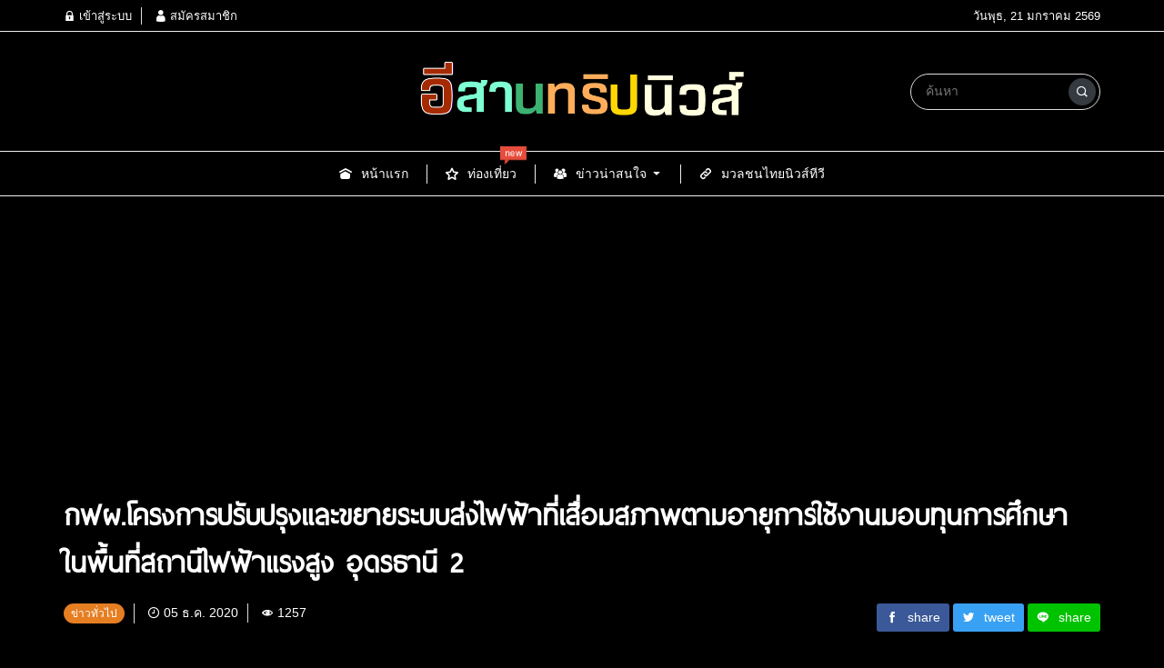

--- FILE ---
content_type: text/html; charset=UTF-8
request_url: https://themediaesan.com/archives/2327
body_size: 10730
content:
<!DOCTYPE html>
<html lang="th" class="no-js app--dark">
	<head>
		<meta charset="UTF-8">
		<title>กฟผ.โครงการปรับปรุงและขยายระบบส่งไฟฟ้าที่เสื่อมสภาพตามอายุการใช้งานมอบทุนการศึกษา  ในพื้นที่สถานีไฟฟ้าแรงสูง อุดรธานี 2 &#8211; อีสานทริปนิวส์</title>
		<meta property="og:title" content="กฟผ.โครงการปรับปรุงและขยายระบบส่งไฟฟ้าที่เสื่อมสภาพตามอายุการใช้งานมอบทุนการศึกษา  ในพื้นที่สถานีไฟฟ้าแรงสูง อุดรธานี 2 &#8211; อีสานทริปนิวส์" />
		<meta property="og:type" content="article" />
		<meta http-equiv="X-UA-Compatible" content="IE=edge, chrome=1" />
		<meta name="viewport" content="width=device-width, initial-scale=1">
		<link rel="shortcut icon" type="image/x-icon" href="https://themediaesan.com/wp-content/themes/smartvariety_1.0.5/images/favicon.png"/>
				<link rel="pingback" href="https://themediaesan.com/xmlrpc.php">
				<meta name='robots' content='max-image-preview:large' />
<link rel='dns-prefetch' href='//www.googletagmanager.com' />
<link rel="alternate" type="application/rss+xml" title="อีสานทริปนิวส์ &raquo; กฟผ.โครงการปรับปรุงและขยายระบบส่งไฟฟ้าที่เสื่อมสภาพตามอายุการใช้งานมอบทุนการศึกษา  ในพื้นที่สถานีไฟฟ้าแรงสูง อุดรธานี 2 ฟีดความเห็น" href="https://themediaesan.com/archives/2327/feed" />
<script type="text/javascript">
/* <![CDATA[ */
window._wpemojiSettings = {"baseUrl":"https:\/\/s.w.org\/images\/core\/emoji\/14.0.0\/72x72\/","ext":".png","svgUrl":"https:\/\/s.w.org\/images\/core\/emoji\/14.0.0\/svg\/","svgExt":".svg","source":{"concatemoji":"https:\/\/themediaesan.com\/wp-includes\/js\/wp-emoji-release.min.js?ver=6.4.7"}};
/*! This file is auto-generated */
!function(i,n){var o,s,e;function c(e){try{var t={supportTests:e,timestamp:(new Date).valueOf()};sessionStorage.setItem(o,JSON.stringify(t))}catch(e){}}function p(e,t,n){e.clearRect(0,0,e.canvas.width,e.canvas.height),e.fillText(t,0,0);var t=new Uint32Array(e.getImageData(0,0,e.canvas.width,e.canvas.height).data),r=(e.clearRect(0,0,e.canvas.width,e.canvas.height),e.fillText(n,0,0),new Uint32Array(e.getImageData(0,0,e.canvas.width,e.canvas.height).data));return t.every(function(e,t){return e===r[t]})}function u(e,t,n){switch(t){case"flag":return n(e,"\ud83c\udff3\ufe0f\u200d\u26a7\ufe0f","\ud83c\udff3\ufe0f\u200b\u26a7\ufe0f")?!1:!n(e,"\ud83c\uddfa\ud83c\uddf3","\ud83c\uddfa\u200b\ud83c\uddf3")&&!n(e,"\ud83c\udff4\udb40\udc67\udb40\udc62\udb40\udc65\udb40\udc6e\udb40\udc67\udb40\udc7f","\ud83c\udff4\u200b\udb40\udc67\u200b\udb40\udc62\u200b\udb40\udc65\u200b\udb40\udc6e\u200b\udb40\udc67\u200b\udb40\udc7f");case"emoji":return!n(e,"\ud83e\udef1\ud83c\udffb\u200d\ud83e\udef2\ud83c\udfff","\ud83e\udef1\ud83c\udffb\u200b\ud83e\udef2\ud83c\udfff")}return!1}function f(e,t,n){var r="undefined"!=typeof WorkerGlobalScope&&self instanceof WorkerGlobalScope?new OffscreenCanvas(300,150):i.createElement("canvas"),a=r.getContext("2d",{willReadFrequently:!0}),o=(a.textBaseline="top",a.font="600 32px Arial",{});return e.forEach(function(e){o[e]=t(a,e,n)}),o}function t(e){var t=i.createElement("script");t.src=e,t.defer=!0,i.head.appendChild(t)}"undefined"!=typeof Promise&&(o="wpEmojiSettingsSupports",s=["flag","emoji"],n.supports={everything:!0,everythingExceptFlag:!0},e=new Promise(function(e){i.addEventListener("DOMContentLoaded",e,{once:!0})}),new Promise(function(t){var n=function(){try{var e=JSON.parse(sessionStorage.getItem(o));if("object"==typeof e&&"number"==typeof e.timestamp&&(new Date).valueOf()<e.timestamp+604800&&"object"==typeof e.supportTests)return e.supportTests}catch(e){}return null}();if(!n){if("undefined"!=typeof Worker&&"undefined"!=typeof OffscreenCanvas&&"undefined"!=typeof URL&&URL.createObjectURL&&"undefined"!=typeof Blob)try{var e="postMessage("+f.toString()+"("+[JSON.stringify(s),u.toString(),p.toString()].join(",")+"));",r=new Blob([e],{type:"text/javascript"}),a=new Worker(URL.createObjectURL(r),{name:"wpTestEmojiSupports"});return void(a.onmessage=function(e){c(n=e.data),a.terminate(),t(n)})}catch(e){}c(n=f(s,u,p))}t(n)}).then(function(e){for(var t in e)n.supports[t]=e[t],n.supports.everything=n.supports.everything&&n.supports[t],"flag"!==t&&(n.supports.everythingExceptFlag=n.supports.everythingExceptFlag&&n.supports[t]);n.supports.everythingExceptFlag=n.supports.everythingExceptFlag&&!n.supports.flag,n.DOMReady=!1,n.readyCallback=function(){n.DOMReady=!0}}).then(function(){return e}).then(function(){var e;n.supports.everything||(n.readyCallback(),(e=n.source||{}).concatemoji?t(e.concatemoji):e.wpemoji&&e.twemoji&&(t(e.twemoji),t(e.wpemoji)))}))}((window,document),window._wpemojiSettings);
/* ]]> */
</script>
<style id='wp-emoji-styles-inline-css' type='text/css'>

	img.wp-smiley, img.emoji {
		display: inline !important;
		border: none !important;
		box-shadow: none !important;
		height: 1em !important;
		width: 1em !important;
		margin: 0 0.07em !important;
		vertical-align: -0.1em !important;
		background: none !important;
		padding: 0 !important;
	}
</style>
<link rel='stylesheet' id='wp-block-library-css' href='https://themediaesan.com/wp-includes/css/dist/block-library/style.min.css?ver=6.4.7' type='text/css' media='all' />
<style id='classic-theme-styles-inline-css' type='text/css'>
/*! This file is auto-generated */
.wp-block-button__link{color:#fff;background-color:#32373c;border-radius:9999px;box-shadow:none;text-decoration:none;padding:calc(.667em + 2px) calc(1.333em + 2px);font-size:1.125em}.wp-block-file__button{background:#32373c;color:#fff;text-decoration:none}
</style>
<style id='global-styles-inline-css' type='text/css'>
body{--wp--preset--color--black: #000000;--wp--preset--color--cyan-bluish-gray: #abb8c3;--wp--preset--color--white: #ffffff;--wp--preset--color--pale-pink: #f78da7;--wp--preset--color--vivid-red: #cf2e2e;--wp--preset--color--luminous-vivid-orange: #ff6900;--wp--preset--color--luminous-vivid-amber: #fcb900;--wp--preset--color--light-green-cyan: #7bdcb5;--wp--preset--color--vivid-green-cyan: #00d084;--wp--preset--color--pale-cyan-blue: #8ed1fc;--wp--preset--color--vivid-cyan-blue: #0693e3;--wp--preset--color--vivid-purple: #9b51e0;--wp--preset--gradient--vivid-cyan-blue-to-vivid-purple: linear-gradient(135deg,rgba(6,147,227,1) 0%,rgb(155,81,224) 100%);--wp--preset--gradient--light-green-cyan-to-vivid-green-cyan: linear-gradient(135deg,rgb(122,220,180) 0%,rgb(0,208,130) 100%);--wp--preset--gradient--luminous-vivid-amber-to-luminous-vivid-orange: linear-gradient(135deg,rgba(252,185,0,1) 0%,rgba(255,105,0,1) 100%);--wp--preset--gradient--luminous-vivid-orange-to-vivid-red: linear-gradient(135deg,rgba(255,105,0,1) 0%,rgb(207,46,46) 100%);--wp--preset--gradient--very-light-gray-to-cyan-bluish-gray: linear-gradient(135deg,rgb(238,238,238) 0%,rgb(169,184,195) 100%);--wp--preset--gradient--cool-to-warm-spectrum: linear-gradient(135deg,rgb(74,234,220) 0%,rgb(151,120,209) 20%,rgb(207,42,186) 40%,rgb(238,44,130) 60%,rgb(251,105,98) 80%,rgb(254,248,76) 100%);--wp--preset--gradient--blush-light-purple: linear-gradient(135deg,rgb(255,206,236) 0%,rgb(152,150,240) 100%);--wp--preset--gradient--blush-bordeaux: linear-gradient(135deg,rgb(254,205,165) 0%,rgb(254,45,45) 50%,rgb(107,0,62) 100%);--wp--preset--gradient--luminous-dusk: linear-gradient(135deg,rgb(255,203,112) 0%,rgb(199,81,192) 50%,rgb(65,88,208) 100%);--wp--preset--gradient--pale-ocean: linear-gradient(135deg,rgb(255,245,203) 0%,rgb(182,227,212) 50%,rgb(51,167,181) 100%);--wp--preset--gradient--electric-grass: linear-gradient(135deg,rgb(202,248,128) 0%,rgb(113,206,126) 100%);--wp--preset--gradient--midnight: linear-gradient(135deg,rgb(2,3,129) 0%,rgb(40,116,252) 100%);--wp--preset--font-size--small: 13px;--wp--preset--font-size--medium: 20px;--wp--preset--font-size--large: 36px;--wp--preset--font-size--x-large: 42px;--wp--preset--spacing--20: 0.44rem;--wp--preset--spacing--30: 0.67rem;--wp--preset--spacing--40: 1rem;--wp--preset--spacing--50: 1.5rem;--wp--preset--spacing--60: 2.25rem;--wp--preset--spacing--70: 3.38rem;--wp--preset--spacing--80: 5.06rem;--wp--preset--shadow--natural: 6px 6px 9px rgba(0, 0, 0, 0.2);--wp--preset--shadow--deep: 12px 12px 50px rgba(0, 0, 0, 0.4);--wp--preset--shadow--sharp: 6px 6px 0px rgba(0, 0, 0, 0.2);--wp--preset--shadow--outlined: 6px 6px 0px -3px rgba(255, 255, 255, 1), 6px 6px rgba(0, 0, 0, 1);--wp--preset--shadow--crisp: 6px 6px 0px rgba(0, 0, 0, 1);}:where(.is-layout-flex){gap: 0.5em;}:where(.is-layout-grid){gap: 0.5em;}body .is-layout-flow > .alignleft{float: left;margin-inline-start: 0;margin-inline-end: 2em;}body .is-layout-flow > .alignright{float: right;margin-inline-start: 2em;margin-inline-end: 0;}body .is-layout-flow > .aligncenter{margin-left: auto !important;margin-right: auto !important;}body .is-layout-constrained > .alignleft{float: left;margin-inline-start: 0;margin-inline-end: 2em;}body .is-layout-constrained > .alignright{float: right;margin-inline-start: 2em;margin-inline-end: 0;}body .is-layout-constrained > .aligncenter{margin-left: auto !important;margin-right: auto !important;}body .is-layout-constrained > :where(:not(.alignleft):not(.alignright):not(.alignfull)){max-width: var(--wp--style--global--content-size);margin-left: auto !important;margin-right: auto !important;}body .is-layout-constrained > .alignwide{max-width: var(--wp--style--global--wide-size);}body .is-layout-flex{display: flex;}body .is-layout-flex{flex-wrap: wrap;align-items: center;}body .is-layout-flex > *{margin: 0;}body .is-layout-grid{display: grid;}body .is-layout-grid > *{margin: 0;}:where(.wp-block-columns.is-layout-flex){gap: 2em;}:where(.wp-block-columns.is-layout-grid){gap: 2em;}:where(.wp-block-post-template.is-layout-flex){gap: 1.25em;}:where(.wp-block-post-template.is-layout-grid){gap: 1.25em;}.has-black-color{color: var(--wp--preset--color--black) !important;}.has-cyan-bluish-gray-color{color: var(--wp--preset--color--cyan-bluish-gray) !important;}.has-white-color{color: var(--wp--preset--color--white) !important;}.has-pale-pink-color{color: var(--wp--preset--color--pale-pink) !important;}.has-vivid-red-color{color: var(--wp--preset--color--vivid-red) !important;}.has-luminous-vivid-orange-color{color: var(--wp--preset--color--luminous-vivid-orange) !important;}.has-luminous-vivid-amber-color{color: var(--wp--preset--color--luminous-vivid-amber) !important;}.has-light-green-cyan-color{color: var(--wp--preset--color--light-green-cyan) !important;}.has-vivid-green-cyan-color{color: var(--wp--preset--color--vivid-green-cyan) !important;}.has-pale-cyan-blue-color{color: var(--wp--preset--color--pale-cyan-blue) !important;}.has-vivid-cyan-blue-color{color: var(--wp--preset--color--vivid-cyan-blue) !important;}.has-vivid-purple-color{color: var(--wp--preset--color--vivid-purple) !important;}.has-black-background-color{background-color: var(--wp--preset--color--black) !important;}.has-cyan-bluish-gray-background-color{background-color: var(--wp--preset--color--cyan-bluish-gray) !important;}.has-white-background-color{background-color: var(--wp--preset--color--white) !important;}.has-pale-pink-background-color{background-color: var(--wp--preset--color--pale-pink) !important;}.has-vivid-red-background-color{background-color: var(--wp--preset--color--vivid-red) !important;}.has-luminous-vivid-orange-background-color{background-color: var(--wp--preset--color--luminous-vivid-orange) !important;}.has-luminous-vivid-amber-background-color{background-color: var(--wp--preset--color--luminous-vivid-amber) !important;}.has-light-green-cyan-background-color{background-color: var(--wp--preset--color--light-green-cyan) !important;}.has-vivid-green-cyan-background-color{background-color: var(--wp--preset--color--vivid-green-cyan) !important;}.has-pale-cyan-blue-background-color{background-color: var(--wp--preset--color--pale-cyan-blue) !important;}.has-vivid-cyan-blue-background-color{background-color: var(--wp--preset--color--vivid-cyan-blue) !important;}.has-vivid-purple-background-color{background-color: var(--wp--preset--color--vivid-purple) !important;}.has-black-border-color{border-color: var(--wp--preset--color--black) !important;}.has-cyan-bluish-gray-border-color{border-color: var(--wp--preset--color--cyan-bluish-gray) !important;}.has-white-border-color{border-color: var(--wp--preset--color--white) !important;}.has-pale-pink-border-color{border-color: var(--wp--preset--color--pale-pink) !important;}.has-vivid-red-border-color{border-color: var(--wp--preset--color--vivid-red) !important;}.has-luminous-vivid-orange-border-color{border-color: var(--wp--preset--color--luminous-vivid-orange) !important;}.has-luminous-vivid-amber-border-color{border-color: var(--wp--preset--color--luminous-vivid-amber) !important;}.has-light-green-cyan-border-color{border-color: var(--wp--preset--color--light-green-cyan) !important;}.has-vivid-green-cyan-border-color{border-color: var(--wp--preset--color--vivid-green-cyan) !important;}.has-pale-cyan-blue-border-color{border-color: var(--wp--preset--color--pale-cyan-blue) !important;}.has-vivid-cyan-blue-border-color{border-color: var(--wp--preset--color--vivid-cyan-blue) !important;}.has-vivid-purple-border-color{border-color: var(--wp--preset--color--vivid-purple) !important;}.has-vivid-cyan-blue-to-vivid-purple-gradient-background{background: var(--wp--preset--gradient--vivid-cyan-blue-to-vivid-purple) !important;}.has-light-green-cyan-to-vivid-green-cyan-gradient-background{background: var(--wp--preset--gradient--light-green-cyan-to-vivid-green-cyan) !important;}.has-luminous-vivid-amber-to-luminous-vivid-orange-gradient-background{background: var(--wp--preset--gradient--luminous-vivid-amber-to-luminous-vivid-orange) !important;}.has-luminous-vivid-orange-to-vivid-red-gradient-background{background: var(--wp--preset--gradient--luminous-vivid-orange-to-vivid-red) !important;}.has-very-light-gray-to-cyan-bluish-gray-gradient-background{background: var(--wp--preset--gradient--very-light-gray-to-cyan-bluish-gray) !important;}.has-cool-to-warm-spectrum-gradient-background{background: var(--wp--preset--gradient--cool-to-warm-spectrum) !important;}.has-blush-light-purple-gradient-background{background: var(--wp--preset--gradient--blush-light-purple) !important;}.has-blush-bordeaux-gradient-background{background: var(--wp--preset--gradient--blush-bordeaux) !important;}.has-luminous-dusk-gradient-background{background: var(--wp--preset--gradient--luminous-dusk) !important;}.has-pale-ocean-gradient-background{background: var(--wp--preset--gradient--pale-ocean) !important;}.has-electric-grass-gradient-background{background: var(--wp--preset--gradient--electric-grass) !important;}.has-midnight-gradient-background{background: var(--wp--preset--gradient--midnight) !important;}.has-small-font-size{font-size: var(--wp--preset--font-size--small) !important;}.has-medium-font-size{font-size: var(--wp--preset--font-size--medium) !important;}.has-large-font-size{font-size: var(--wp--preset--font-size--large) !important;}.has-x-large-font-size{font-size: var(--wp--preset--font-size--x-large) !important;}
.wp-block-navigation a:where(:not(.wp-element-button)){color: inherit;}
:where(.wp-block-post-template.is-layout-flex){gap: 1.25em;}:where(.wp-block-post-template.is-layout-grid){gap: 1.25em;}
:where(.wp-block-columns.is-layout-flex){gap: 2em;}:where(.wp-block-columns.is-layout-grid){gap: 2em;}
.wp-block-pullquote{font-size: 1.5em;line-height: 1.6;}
</style>
<link rel='stylesheet' id='custom-toolbar-css' href='https://themediaesan.com/wp-content/themes/smartvariety_1.0.5/styles/custom-wp-toolbar-link.css?ver=6.4.7' type='text/css' media='all' />
<link rel='stylesheet' id='indytheme-vender-css-css' href='https://themediaesan.com/wp-content/themes/smartvariety_1.0.5/styles/icofont.min.css?ver=6.4.7' type='text/css' media='all' />
<link rel='stylesheet' id='indytheme-icon-css-css' href='https://themediaesan.com/wp-content/themes/smartvariety_1.0.5/styles/vender.min.css?ver=6.4.7' type='text/css' media='all' />
<link rel='stylesheet' id='indytheme-main-css-css' href='https://themediaesan.com/wp-content/themes/smartvariety_1.0.5/styles/main.css?ver=6.4.7' type='text/css' media='all' />
<script type="text/javascript" src="https://themediaesan.com/wp-content/themes/smartvariety_1.0.5/scripts/vender.min.js?ver=6.4.7" id="indytheme-vender-js-js"></script>
<script type="text/javascript" src="https://themediaesan.com/wp-content/themes/smartvariety_1.0.5/scripts/main.min.js?ver=6.4.7" id="indytheme-main-js-js"></script>
<link rel="https://api.w.org/" href="https://themediaesan.com/wp-json/" /><link rel="alternate" type="application/json" href="https://themediaesan.com/wp-json/wp/v2/posts/2327" /><link rel="EditURI" type="application/rsd+xml" title="RSD" href="https://themediaesan.com/xmlrpc.php?rsd" />
<meta name="generator" content="WordPress 6.4.7" />
<link rel="canonical" href="https://themediaesan.com/archives/2327" />
<link rel='shortlink' href='https://themediaesan.com/?p=2327' />
<link rel="alternate" type="application/json+oembed" href="https://themediaesan.com/wp-json/oembed/1.0/embed?url=https%3A%2F%2Fthemediaesan.com%2Farchives%2F2327" />
<link rel="alternate" type="text/xml+oembed" href="https://themediaesan.com/wp-json/oembed/1.0/embed?url=https%3A%2F%2Fthemediaesan.com%2Farchives%2F2327&#038;format=xml" />
<!-- auto ad code generated by Easy Google AdSense plugin v1.0.12 --><script async src="https://pagead2.googlesyndication.com/pagead/js/adsbygoogle.js?client=ca-pub-1220691867149132" crossorigin="anonymous"></script><!-- Easy Google AdSense plugin --><meta name="generator" content="Site Kit by Google 1.170.0" /><meta name="description" content="เมื่อวันที่ 4 ธันวาคม 2563 /นายกอบเดช สีหะเนิน ผู้อำนวยการโครงการปรับปรุงและขยายระบบส่งไฟฟ้าที่เสื่อมสภาพตามอายุการใช้งาน (อค-ปส.) ร่วมด้วย นายพิธาน บุญเที่ยง ผู้ช่วยผู้อำนวยการโครงการปรับปรุงและขยายระบบส่งไฟฟ้าที่เสื่อมสภาพตามอายุการใช้งาน ,นางศศิธร เมียงอารมณ์ ผู้ช่วยผู้อำนวยการโครงการปรับปรุงและข" /><meta property="og:description" content="เมื่อวันที่ 4 ธันวาคม 2563 /นายกอบเดช สีหะเนิน ผู้อำนวยการโครงการปรับปรุงและขยายระบบส่งไฟฟ้าที่เสื่อมสภาพตามอายุการใช้งาน (อค-ปส.) ร่วมด้วย นายพิธาน บุญเที่ยง ผู้ช่วยผู้อำนวยการโครงการปรับปรุงและขยายระบบส่งไฟฟ้าที่เสื่อมสภาพตามอายุการใช้งาน ,นางศศิธร เมียงอารมณ์ ผู้ช่วยผู้อำนวยการโครงการปรับปรุงและข" /><meta property="og:image" content="https://themediaesan.com/wp-content/uploads/2020/12/11525-1024x768.jpg" /><link rel="icon" href="https://themediaesan.com/wp-content/uploads/2019/09/cropped-IMG_2324-01-32x32.jpg" sizes="32x32" />
<link rel="icon" href="https://themediaesan.com/wp-content/uploads/2019/09/cropped-IMG_2324-01-192x192.jpg" sizes="192x192" />
<link rel="apple-touch-icon" href="https://themediaesan.com/wp-content/uploads/2019/09/cropped-IMG_2324-01-180x180.jpg" />
<meta name="msapplication-TileImage" content="https://themediaesan.com/wp-content/uploads/2019/09/cropped-IMG_2324-01-270x270.jpg" />
	</head>
	<body class="text-primary-color">
		<div id="back-to-top"></div>
		<header class="container-fluid">
			
<div class="row header d-none d-lg-block">
        <div class="col-12 header__top flex-center-y">
        <div class="container p-0 flex-center-y justify-content-between">
            <div class="headertop__account">
                
        <div class="account__item">
        <a class="text-primary-color" href="https://themediaesan.com/wp-login.php">
            <i class="icofont-lock"></i> เข้าสู่ระบบ        </a>
    </div>
    <div class="account__item">
        <a class="text-primary-color" href="https://themediaesan.com/wp-login.php?action=register">
            <i class="icofont-user"></i> สมัครสมาชิก        </a>
    </div>
                </div>
            <div class="headertop__date">
                วันพุธ, 21 มกราคม 2569            </div>
        </div>
    </div>

        <div class="col-12 header__bottom flex-center-y">
        <div class="container p-0">
            <div class="row">
                <div class="col-4 flex-center-y">
                    
<div class="socialfollow d-flex">
    </div>                </div>
                <div class="col-4 headerbottom__logo flex-center">
                    <a href="https://themediaesan.com">
                        <img src="http://themediaesan.com/wp-content/uploads/2021/07/006.png" alt="logo">
                    </a>
                </div>
                <div class="col-4 flex-center-y justify-content-end">
                    <form class="searchform" method="get" action="https://themediaesan.com/">
    <div class="input-group">
        <input type="text" class="searchform__input text-primary-color" name="s" value="" placeholder="ค้นหา">
        <div class="searchform__button input-group-append">
            <button class="" type="button flex-center">
                <i class="icofont-search-1"></i>
            </button>
        </div>
    </div>
</form>                </div>
            </div>
        </div>
    </div>

        <nav class="col-12 navlg flex-center-y">
    <div class="container p-0">
        <div class="row">
            <div class="menu-wrapper flex-center">
                                                <a class="navlg__menu text-primary-color" href="http://themediaesan.com/">
                
                    <div class="navlgmenu__item flex-center-y">
                                                <div class="icon"><i class="icofont-ui-home"></i></div>
                                                <div class="title">หน้าแรก</div>
                                            </div>

                    
                    
                                </a>
                                                                <a class="navlg__menu text-primary-color" href="https://themediaesan.com/archives/category/travel-in-thailaod">
                
                    <div class="navlgmenu__item flex-center-y">
                                                <div class="icon"><i class="icofont-ui-rate-blank"></i></div>
                                                <div class="title">ท่องเที่ยว</div>
                                            </div>

                    
                                        <div class="navlgmenu__tag navlgmenu__tag--new animated infinite heartBeat">
                        <div class="text">new</div>
                    </div>
                    
                                </a>
                                                                <div class="navlg__menu text-primary-color">
                
                    <div class="navlgmenu__item flex-center-y">
                                                <div class="icon"><i class="icofont-users"></i></div>
                                                <div class="title">ข่าวน่าสนใจ</div>
                                                <div class="arrow"><i class="icofont-caret-down"></i></div>
                                            </div>

                                        <ul class="navlgmenu__sub p-0 m-0 animated fadeInSownShort">
                                                <li>
                            <a class="navlgsub__menu flex-center-y" href="https://themediaesan.com/archives/category/travel-in-thailaod">
                                <div class="icon"><i class="icofont-ui-edit"></i></div>
                                <div class="title">ท่องเที่ยว</div>
                            </a>
                        </li>
                                                <li>
                            <a class="navlgsub__menu flex-center-y" href="http://themediaesan.com/archives/category/uncategorized-2">
                                <div class="icon"><i class="icofont-share-alt"></i></div>
                                <div class="title">ข่าวทั่วไป</div>
                            </a>
                        </li>
                                            </ul>
                    
                    
                                </div>
                                                                <a class="navlg__menu text-primary-color" href="https://www.youtube.com/channel/UCzUGuRmwVXqMB8DVpKYUKEA">
                
                    <div class="navlgmenu__item flex-center-y">
                                                <div class="icon"><i class="icofont-link"></i></div>
                                                <div class="title">มวลชนไทยนิวส์ทีวี</div>
                                            </div>

                    
                    
                                </a>
                                            </div>
        </div>
    </div>
</nav></div>			<div class="row headerxs d-flex d-lg-none align-items-center w-100">
    <div id="moremenu-button" class="col headerxs__morebutton text-left">
        <i class="icofont-navigation-menu"></i>
    </div>
    <div class="col headerxs__logo text-center">
        <a href="https://themediaesan.com">
            <img src="http://themediaesan.com/wp-content/uploads/2021/07/006.png" alt="logo">
        </a>
    </div>
    <div id="search-xs-button" class="col headerxs__searchbutton text-right">
        <i class="icofont-search-1"></i>
    </div>
</div>
<div class="navxs drawerxs">
    <div class="closebutton" id="close-navxs-button">
        <i class="icofont-close-line"></i>
    </div>

    <div class="col-12 navxs__menulist">
                        <a class="navxsmenulist__menu d-flex" href="http://themediaesan.com/">
        
            <div class="navxsmenulist__item flex-center-y w-100" data-toggle="collapse" data-target="#submenu-0" href="#submenu-0" aria-controls="submenu-0" style="cursor: pointer">
                                <div class="icon"><i class="icofont-ui-home"></i></div>
                                <div class="title flex-grow-1">หน้าแรก</div>

                
                            </div>

            
                </a>
                                <a class="navxsmenulist__menu d-flex" href="https://themediaesan.com/archives/category/travel-in-thailaod">
        
            <div class="navxsmenulist__item flex-center-y w-100" data-toggle="collapse" data-target="#submenu-1" href="#submenu-1" aria-controls="submenu-1" style="cursor: pointer">
                                <div class="icon"><i class="icofont-ui-rate-blank"></i></div>
                                <div class="title flex-grow-1">ท่องเที่ยว</div>

                                <div class="tag navxsmenu__tag--new">
                    <div class="text">new</div>
                </div>
                
                            </div>

            
                </a>
                                <div class="navxsmenulist__menu">
        
            <div class="navxsmenulist__item flex-center-y w-100" data-toggle="collapse" data-target="#submenu-2" href="#submenu-2" aria-controls="submenu-2" style="cursor: pointer">
                                <div class="icon"><i class="icofont-users"></i></div>
                                <div class="title flex-grow-1">ข่าวน่าสนใจ</div>

                
                                <div class="arrow"><i class="icofont-caret-down"></i></div>
                            </div>

                        <div class="collapse navxs__submenu" id="submenu-2">
                                <a class="navxssubmenu__item flex-center-y" href="https://themediaesan.com/archives/category/travel-in-thailaod">
                    <div class="icon"><i class="icofont-ui-edit"></i></div>
                    <div class="title">ท่องเที่ยว</div>
                </a>
                                <a class="navxssubmenu__item flex-center-y" href="http://themediaesan.com/archives/category/uncategorized-2">
                    <div class="icon"><i class="icofont-share-alt"></i></div>
                    <div class="title">ข่าวทั่วไป</div>
                </a>
                            </div>
            
                </div>
                                <a class="navxsmenulist__menu d-flex" href="https://www.youtube.com/channel/UCzUGuRmwVXqMB8DVpKYUKEA">
        
            <div class="navxsmenulist__item flex-center-y w-100" data-toggle="collapse" data-target="#submenu-3" href="#submenu-3" aria-controls="submenu-3" style="cursor: pointer">
                                <div class="icon"><i class="icofont-link"></i></div>
                                <div class="title flex-grow-1">มวลชนไทยนิวส์ทีวี</div>

                
                            </div>

            
                </a>
                    </div>

    <div class="navxs__account">
        
        <div class="account__item">
        <a class="text-primary-color" href="https://themediaesan.com/wp-login.php">
            <i class="icofont-lock"></i> เข้าสู่ระบบ        </a>
    </div>
    <div class="account__item">
        <a class="text-primary-color" href="https://themediaesan.com/wp-login.php?action=register">
            <i class="icofont-user"></i> สมัครสมาชิก        </a>
    </div>
        </div>

    <div class="socialfollowxs text-white">
        
<div class="socialfollow d-flex">
    </div>    </div>
</div><div class="searchformxs drawerxs flex-center">
    <div class="closebutton" id="close-searchxs-button">
        <i class="icofont-close-line"></i>
    </div>
    <form class="w-100 px-5" method="get" action="https://themediaesan.com/">
        <div class="input-group">
            <input type="text" class="searchformxs__input w-100 flex-grow-1" name="s" value="" placeholder="ค้นหา">
            <div class="input-group-append">
                <button class="searchformxs__button btn" type="button">
                    <i class="icofont-search-1"></i>
                </button>
            </div>
        </div>
    </form>
</div>
		</header>
<div class="container-fluid">
			<article class="article container p-0">
		<div class="article__header">
			<h1 class="article__title title-font">
				กฟผ.โครงการปรับปรุงและขยายระบบส่งไฟฟ้าที่เสื่อมสภาพตามอายุการใช้งานมอบทุนการศึกษา  ในพื้นที่สถานีไฟฟ้าแรงสูง อุดรธานี 2			</h1>
			<div class="article__extension row">
				<div class="articleextension__detail col-12 col-lg-6">
					<div class="item tagwrapper"><a class="text-decoration-none" href="https://themediaesan.com/archives/category/uncategorized-2">
    <div class="categorytag categorytag--4">
        ข่าวทั่วไป    </div>
</a>
</div>
					<div class="item"><i class="icofont-clock-time"></i> 05 ธ.ค. 2020</div>
					<div class="item border-0"><i class="icofont-eye"></i> 1257</div>
				</div>
				<div class="col-12 col-lg-6 articleextension__share">
					
<div class="article__share">
    <a class="articleshare__button articleshare__button--facebook" href="https://www.facebook.com/sharer/sharer.php?u=https://themediaesan.com/archives/2327">
        <i class="icofont-facebook"></i><span>share</span>
    </a>
    <a class="articleshare__button articleshare__button--twitter" href="https://twitter.com/intent/tweet?text=%E0%B8%81%E0%B8%9F%E0%B8%9C.%E0%B9%82%E0%B8%84%E0%B8%A3%E0%B8%87%E0%B8%81%E0%B8%B2%E0%B8%A3%E0%B8%9B%E0%B8%A3%E0%B8%B1%E0%B8%9A%E0%B8%9B%E0%B8%A3%E0%B8%B8%E0%B8%87%E0%B9%81%E0%B8%A5%E0%B8%B0%E0%B8%82%E0%B8%A2%E0%B8%B2%E0%B8%A2%E0%B8%A3%E0%B8%B0%E0%B8%9A%E0%B8%9A%E0%B8%AA%E0%B9%88%E0%B8%87%E0%B9%84%E0%B8%9F%E0%B8%9F%E0%B9%89%E0%B8%B2%E0%B8%97%E0%B8%B5%E0%B9%88%E0%B9%80%E0%B8%AA%E0%B8%B7%E0%B9%88%E0%B8%AD%E0%B8%A1%E0%B8%AA%E0%B8%A0%E0%B8%B2%E0%B8%9E%E0%B8%95%E0%B8%B2%E0%B8%A1%E0%B8%AD%E0%B8%B2%E0%B8%A2%E0%B8%B8%E0%B8%81%E0%B8%B2%E0%B8%A3%E0%B9%83%E0%B8%8A%E0%B9%89%E0%B8%87%E0%B8%B2%E0%B8%99%E0%B8%A1%E0%B8%AD%E0%B8%9A%E0%B8%97%E0%B8%B8%E0%B8%99%E0%B8%81%E0%B8%B2%E0%B8%A3%E0%B8%A8%E0%B8%B6%E0%B8%81%E0%B8%A9%E0%B8%B2++%E0%B9%83%E0%B8%99%E0%B8%9E%E0%B8%B7%E0%B9%89%E0%B8%99%E0%B8%97%E0%B8%B5%E0%B9%88%E0%B8%AA%E0%B8%96%E0%B8%B2%E0%B8%99%E0%B8%B5%E0%B9%84%E0%B8%9F%E0%B8%9F%E0%B9%89%E0%B8%B2%E0%B9%81%E0%B8%A3%E0%B8%87%E0%B8%AA%E0%B8%B9%E0%B8%87+%E0%B8%AD%E0%B8%B8%E0%B8%94%E0%B8%A3%E0%B8%98%E0%B8%B2%E0%B8%99%E0%B8%B5+2&url=https://themediaesan.com/archives/2327">
        <i class="icofont-twitter"></i><span>tweet</span>
    </a>
    <a class="articleshare__button articleshare__button--line" href="https://line.me/msg/text/?https://themediaesan.com/archives/2327">
        <i class="icofont-line"></i><span>share</span>
    </a>
</div>				</div>
			</div>
		</div>
		<div class="row">
			<div class="article__content col-lg-8">
				<div class="articlecontent__body">
					
<p>เมื่อวันที่ 4 ธันวาคม 2563 /นายกอบเดช สีหะเนิน ผู้อำนวยการโครงการปรับปรุงและขยายระบบส่งไฟฟ้าที่เสื่อมสภาพตามอายุการใช้งาน (อค-ปส.) ร่วมด้วย นายพิธาน บุญเที่ยง ผู้ช่วยผู้อำนวยการโครงการปรับปรุงและขยายระบบส่งไฟฟ้าที่เสื่อมสภาพตามอายุการใช้งาน ,นางศศิธร เมียงอารมณ์ ผู้ช่วยผู้อำนวยการโครงการปรับปรุงและขยายระบบส่งไฟฟ้าที่เสื่อมสภาพตามอายุการใช้งาน-บริหาร ,นายรัชรัถ นานาพานิช หัวหน้าหน่วยก่อสร้างสถานีไฟฟ้าแรงสูงภาคเหนือและภาคตะวันออกเฉียงเหนือ , นางวรรณพร คราประยูร หัวหน้าหน่วยประสานงาน(นปส-ปส.) และผู้ปฏิบัติงาน อค-ปส. ปฏิบัติงานก่อสร้างสกานีไฟฟ้า อุดรธานี 2(Job NO. RTS2-01-S10) เป็นผู้แทน กฟผ. มอบทุนการศึกษาให้กับ โรงเรียนบ้านพรสวรรค์ จังหวัดอุดรธานี จำนวนเงิน 30,000 บาท โดยมีนายสมนึก สุระคาย ผู้อำนวยการโรงเรียนบ้านพรสวรค์ เป็นผู้รับมอบ นำไปเป็นทุนการศึกษา เพื่อประโยชน์ของนักเรียน พร้อมกันนี้มีการมีจัดกิจกรรมให้กับนักเรียนได้ตอบคำถามด้านพลังงานเพื่อรับอุปกรณ์การศึกษาและเล่นเกมส์อย่างสนุกสนานการดำเนินกิจกรรมชุมชนสัมพันธ์ในครั้งนี้ เป็นการสร้างความสัมพันธ์กับชุมชน สังคม และสร้างการยอมรับในการดำเนินงานของโครงการต่อไป</p>



<figure class="wp-block-image size-large"><img fetchpriority="high" decoding="async" width="1024" height="768" src="https://themediaesan.com/wp-content/uploads/2020/12/11525-1024x768.jpg" alt="" class="wp-image-2328" srcset="https://themediaesan.com/wp-content/uploads/2020/12/11525-1024x768.jpg 1024w, https://themediaesan.com/wp-content/uploads/2020/12/11525-300x225.jpg 300w, https://themediaesan.com/wp-content/uploads/2020/12/11525-768x576.jpg 768w, https://themediaesan.com/wp-content/uploads/2020/12/11525.jpg 1477w" sizes="(max-width: 1024px) 100vw, 1024px" /></figure>



<figure class="wp-block-image size-large"><img decoding="async" src="https://sv1.picz.in.th/images/2020/12/05/jKPtpE.jpg" alt=""/></figure>



<figure class="wp-block-image size-large"><img decoding="async" src="https://sv1.picz.in.th/images/2020/12/05/jKPU92.jpg" alt=""/></figure>



<figure class="wp-block-image size-large"><img decoding="async" src="https://sv1.picz.in.th/images/2020/12/05/jKPjrJ.jpg" alt=""/></figure>
				</div>
				
				
								<div class="articlecontent__comment">
					
<div id="comments" class="row articlecontent__comment--wordpress text-primary-color">
    
    
    <div class="col-12">
    	<div id="respond" class="comment-respond">
		<h2 id="reply-title" class="comment-reply-title"> <small><a rel="nofollow" id="cancel-comment-reply-link" href="/archives/2327#respond" style="display:none;">ยกเลิกการตอบ</a></small></h2><p class="must-log-in">คุณต้อง<a href="https://themediaesan.com/wp-login.php?redirect_to=https%3A%2F%2Fthemediaesan.com%2Farchives%2F2327">เข้าสู่ระบบ</a> เพื่อจะพิมพ์ความเห็น</p>	</div><!-- #respond -->
	    </div>
</div>				</div>
								
				<div class="articlecontent__relate">
					

				</div>
			</div>
			<aside class="article__sidebar col-lg-4">
				<div class="mb-4"><form role="search" method="get" id="searchform" class="searchform" action="https://themediaesan.com/">
				<div>
					<label class="screen-reader-text" for="s">ค้นหาสำหรับ:</label>
					<input type="text" value="" name="s" id="s" />
					<input type="submit" id="searchsubmit" value="ค้นหา" />
				</div>
			</form></div><div class="mb-4">
<figure class="wp-block-embed is-type-video is-provider-youtube wp-block-embed-youtube wp-embed-aspect-16-9 wp-has-aspect-ratio"><div class="wp-block-embed__wrapper">
<iframe title="ทหารใหม่ห่วงพ่อไร้งานไร้ที่พึ่งแถมมีพี่ชายสติไม่สมประกอบร้องขอกลับไปเยี่ยม" width="500" height="281" src="https://www.youtube.com/embed/mY_ojAsJi2E?start=154&feature=oembed" frameborder="0" allow="accelerometer; autoplay; clipboard-write; encrypted-media; gyroscope; picture-in-picture" allowfullscreen></iframe>
</div></figure>
</div>
		<div class="mb-4">
		<h5 class="rounded">เรื่องล่าสุด</h5>
		<ul>
											<li>
					<a href="https://themediaesan.com/archives/6589">ฉลองเมือง 133 ปี ด้วยจำนวนนักท่องเที่ยวกว่า 5 ล้านคน มาเที่ยวอุดรธานีในปี 2568”</a>
									</li>
											<li>
					<a href="https://themediaesan.com/archives/6584">สุดยอดความยิ่งใหญ่งานบุปผชาติสักการะบูชาพุทธมณฑลอีสาน ประจำปี 2569 มีนางรำกว่า 3,000 คนร่วมรำถวายองค์พระพุทธศากยมุนีศิริมงคล เพื่อความเป็นสิริมงคลและถวายเป็นพุทธบูชา</a>
									</li>
											<li>
					<a href="https://themediaesan.com/archives/6581">: ททท. เผย Teaser : Feel All The Feelings ภาพยนตร์โฆษณา ที่ “ลิซ่า” นั่งแท่น “Amazing Thailand Ambassador”</a>
									</li>
											<li>
					<a href="https://themediaesan.com/archives/6577">สมกับการรอคอยสุดยิ่งใหญ่งาน“วันเกษตรภาคอีสาน 2569” เช็กอิน 23 ม.ค. – 1 ก.พ.นี้</a>
									</li>
											<li>
					<a href="https://themediaesan.com/archives/6573">ททท. ขอนแก่นมอบสุขรับปีใหม่ จัดกิจกรรมส่งเสริมการท่องเที่ยวในหุบเขาไดโนเสาร์ภูเวียง</a>
									</li>
					</ul>

		</div><div class="mb-4"><h5 class="rounded">พื้นที่โฆษณา 062-8929797</h5><img width="300" height="108" src="https://themediaesan.com/wp-content/uploads/2020/04/5544-2-300x108.jpg" class="image wp-image-805  attachment-medium size-medium" alt="" style="max-width: 100%; height: auto;" decoding="async" srcset="https://themediaesan.com/wp-content/uploads/2020/04/5544-2-300x108.jpg 300w, https://themediaesan.com/wp-content/uploads/2020/04/5544-2.jpg 514w" sizes="(max-width: 300px) 100vw, 300px" /></div><div class="mb-4"><h5 class="rounded">เวบไซค์ในเครือ</h5><a href="http://www.eventesan.com" target="_blank" rel="noopener"><img width="300" height="140" src="https://themediaesan.com/wp-content/uploads/2020/04/Logo-0001-300x140.jpg" class="image wp-image-838  attachment-medium size-medium" alt="" style="max-width: 100%; height: auto;" title="เวบไซค์ในเครือ" decoding="async" loading="lazy" srcset="https://themediaesan.com/wp-content/uploads/2020/04/Logo-0001-300x140.jpg 300w, https://themediaesan.com/wp-content/uploads/2020/04/Logo-0001-1024x478.jpg 1024w, https://themediaesan.com/wp-content/uploads/2020/04/Logo-0001-768x358.jpg 768w, https://themediaesan.com/wp-content/uploads/2020/04/Logo-0001-1536x716.jpg 1536w, https://themediaesan.com/wp-content/uploads/2020/04/Logo-0001-2048x955.jpg 2048w" sizes="(max-width: 300px) 100vw, 300px" /></a></div><div class="mb-4"><h5 class="rounded">ฟังสด/smilefm101ขอนแก่น</h5><a href="http://www.smilefm101.com/"><img width="300" height="173" src="https://themediaesan.com/wp-content/uploads/2020/04/Logo-0003-300x173.jpg" class="image wp-image-842  attachment-medium size-medium" alt="" style="max-width: 100%; height: auto;" decoding="async" loading="lazy" srcset="https://themediaesan.com/wp-content/uploads/2020/04/Logo-0003-300x173.jpg 300w, https://themediaesan.com/wp-content/uploads/2020/04/Logo-0003-768x442.jpg 768w, https://themediaesan.com/wp-content/uploads/2020/04/Logo-0003.jpg 960w" sizes="(max-width: 300px) 100vw, 300px" /></a></div><div class="mb-4"><a href="https://www.youtube.com/@masstvonline"><img width="300" height="150" src="https://themediaesan.com/wp-content/uploads/2020/04/โลโก้มวลชน002-300x150.png" class="image wp-image-843  attachment-medium size-medium" alt="" style="max-width: 100%; height: auto;" decoding="async" loading="lazy" srcset="https://themediaesan.com/wp-content/uploads/2020/04/โลโก้มวลชน002-300x150.png 300w, https://themediaesan.com/wp-content/uploads/2020/04/โลโก้มวลชน002.png 567w" sizes="(max-width: 300px) 100vw, 300px" /></a></div><div class="mb-4"><a href="https://web.facebook.com/%E0%B8%8A%E0%B8%A1%E0%B8%A3%E0%B8%A1%E0%B8%84%E0%B8%99%E0%B8%97%E0%B8%B3%E0%B8%AA%E0%B8%B7%E0%B9%88%E0%B8%AD%E0%B8%A0%E0%B8%B2%E0%B8%84%E0%B8%AD%E0%B8%B5%E0%B8%AA%E0%B8%B2%E0%B8%99-258485877620544/"><img width="300" height="150" src="https://themediaesan.com/wp-content/uploads/2020/04/556-300x150.png" class="image wp-image-849  attachment-medium size-medium" alt="" style="max-width: 100%; height: auto;" decoding="async" loading="lazy" srcset="https://themediaesan.com/wp-content/uploads/2020/04/556-300x150.png 300w, https://themediaesan.com/wp-content/uploads/2020/04/556-768x384.png 768w, https://themediaesan.com/wp-content/uploads/2020/04/556.png 960w" sizes="(max-width: 300px) 100vw, 300px" /></a></div><div class="mb-4"><a href="https://www.youtube.com/@masstvonline"><img width="300" height="181" src="https://themediaesan.com/wp-content/uploads/2020/04/โลโก้มวลชน-copy002-300x181.png" class="image wp-image-847  attachment-medium size-medium" alt="" style="max-width: 100%; height: auto;" decoding="async" loading="lazy" srcset="https://themediaesan.com/wp-content/uploads/2020/04/โลโก้มวลชน-copy002-300x181.png 300w, https://themediaesan.com/wp-content/uploads/2020/04/โลโก้มวลชน-copy002.png 349w" sizes="(max-width: 300px) 100vw, 300px" /></a></div><div class="mb-4"><img width="300" height="108" src="https://themediaesan.com/wp-content/uploads/2020/04/5544-2-300x108.jpg" class="image wp-image-805  attachment-medium size-medium" alt="" style="max-width: 100%; height: auto;" decoding="async" loading="lazy" srcset="https://themediaesan.com/wp-content/uploads/2020/04/5544-2-300x108.jpg 300w, https://themediaesan.com/wp-content/uploads/2020/04/5544-2.jpg 514w" sizes="(max-width: 300px) 100vw, 300px" /></div>								<div class="card col-12 pt-2">
					
<section class="row recentposts2">
    <div class="col-12">
        <div class="columnheader1 columnheader1--border">
            <div class="columnheader1__title title-font text-4xl" style="color: #e74c3c; border-bottom-color: #e74c3c">
                เรื่องมาใหม่            </div>
        </div>
        
        <div class="row recentposts2__postwrapper">
                            
            <div class="recentposts2__post col-6 col-lg-12">
                <div class="position-relative rounded hover-effect">
                    <a href="https://themediaesan.com/archives/6589" title="ฉลองเมือง 133 ปี ด้วยจำนวนนักท่องเที่ยวกว่า 5 ล้านคน มาเที่ยวอุดรธานีในปี 2568”">
                        <figure class="imagewrapper" data-wrap-height="70">
                            <img class="img lazy" data-img-width="768" data-img-height="432" data-src="https://themediaesan.com/wp-content/uploads/2026/01/853511-768x432.jpg">
                        </figure>
                    </a>
                    <div class="tagwrapper">
                        <a class="text-decoration-none" href="https://themediaesan.com/archives/category/travel-in-thailaod">
    <div class="categorytag categorytag--1">
        ท่องเที่ยว    </div>
</a>
                    </div>
                </div>
                <a class="text-decoration-none" href="https://themediaesan.com/archives/6589" title="ฉลองเมือง 133 ปี ด้วยจำนวนนักท่องเที่ยวกว่า 5 ล้านคน มาเที่ยวอุดรธานีในปี 2568”">
                    <span class="title text-primary-color text-truncate-2">
                        ฉลองเมือง 133 ปี ด้วยจำนวนนักท่องเที่ยวกว่า 5 ล้านคน มาเที่ยวอุดรธานีในปี 2568”                    </span>
                </a>
            </div>

                            
            <div class="recentposts2__post col-6 col-lg-12">
                <div class="position-relative rounded hover-effect">
                    <a href="https://themediaesan.com/archives/6584" title="สุดยอดความยิ่งใหญ่งานบุปผชาติสักการะบูชาพุทธมณฑลอีสาน ประจำปี 2569 มีนางรำกว่า 3,000 คนร่วมรำถวายองค์พระพุทธศากยมุนีศิริมงคล เพื่อความเป็นสิริมงคลและถวายเป็นพุทธบูชา">
                        <figure class="imagewrapper" data-wrap-height="70">
                            <img class="img lazy" data-img-width="768" data-img-height="431" data-src="https://themediaesan.com/wp-content/uploads/2026/01/IMG_6875-768x431.jpg">
                        </figure>
                    </a>
                    <div class="tagwrapper">
                        <a class="text-decoration-none" href="https://themediaesan.com/archives/category/uncategorized-2">
    <div class="categorytag categorytag--4">
        ข่าวทั่วไป    </div>
</a>
                    </div>
                </div>
                <a class="text-decoration-none" href="https://themediaesan.com/archives/6584" title="สุดยอดความยิ่งใหญ่งานบุปผชาติสักการะบูชาพุทธมณฑลอีสาน ประจำปี 2569 มีนางรำกว่า 3,000 คนร่วมรำถวายองค์พระพุทธศากยมุนีศิริมงคล เพื่อความเป็นสิริมงคลและถวายเป็นพุทธบูชา">
                    <span class="title text-primary-color text-truncate-2">
                        สุดยอดความยิ่งใหญ่งานบุปผชาติสักการะบูชาพุทธมณฑลอีสาน ประจำปี 2569 มีนางรำกว่า 3,000 คนร่วมรำถวายองค์พระพุทธศากยมุนีศิริมงคล เพื่อความเป็นสิริมงคลและถวายเป็นพุทธบูชา                    </span>
                </a>
            </div>

                            
            <div class="recentposts2__post col-6 col-lg-12">
                <div class="position-relative rounded hover-effect">
                    <a href="https://themediaesan.com/archives/6581" title=": ททท. เผย Teaser : Feel All The Feelings ภาพยนตร์โฆษณา ที่ “ลิซ่า” นั่งแท่น “Amazing Thailand Ambassador”">
                        <figure class="imagewrapper" data-wrap-height="70">
                            <img class="img lazy" data-img-width="768" data-img-height="432" data-src="https://themediaesan.com/wp-content/uploads/2026/01/Amazing-Thailand-x-LISA_Teaser-768x432.png">
                        </figure>
                    </a>
                    <div class="tagwrapper">
                        <a class="text-decoration-none" href="https://themediaesan.com/archives/category/travel-in-thailaod">
    <div class="categorytag categorytag--1">
        ท่องเที่ยว    </div>
</a>
                    </div>
                </div>
                <a class="text-decoration-none" href="https://themediaesan.com/archives/6581" title=": ททท. เผย Teaser : Feel All The Feelings ภาพยนตร์โฆษณา ที่ “ลิซ่า” นั่งแท่น “Amazing Thailand Ambassador”">
                    <span class="title text-primary-color text-truncate-2">
                        : ททท. เผย Teaser : Feel All The Feelings ภาพยนตร์โฆษณา ที่ “ลิซ่า” นั่งแท่น “Amazing Thailand Ambassador”                    </span>
                </a>
            </div>

                            
            <div class="recentposts2__post col-6 col-lg-12">
                <div class="position-relative rounded hover-effect">
                    <a href="https://themediaesan.com/archives/6577" title="สมกับการรอคอยสุดยิ่งใหญ่งาน“วันเกษตรภาคอีสาน 2569” เช็กอิน 23 ม.ค. – 1 ก.พ.นี้">
                        <figure class="imagewrapper" data-wrap-height="70">
                            <img class="img lazy" data-img-width="768" data-img-height="431" data-src="https://themediaesan.com/wp-content/uploads/2026/01/IMG_6262-768x431.jpg">
                        </figure>
                    </a>
                    <div class="tagwrapper">
                        <a class="text-decoration-none" href="https://themediaesan.com/archives/category/uncategorized-2">
    <div class="categorytag categorytag--4">
        ข่าวทั่วไป    </div>
</a>
                    </div>
                </div>
                <a class="text-decoration-none" href="https://themediaesan.com/archives/6577" title="สมกับการรอคอยสุดยิ่งใหญ่งาน“วันเกษตรภาคอีสาน 2569” เช็กอิน 23 ม.ค. – 1 ก.พ.นี้">
                    <span class="title text-primary-color text-truncate-2">
                        สมกับการรอคอยสุดยิ่งใหญ่งาน“วันเกษตรภาคอีสาน 2569” เช็กอิน 23 ม.ค. – 1 ก.พ.นี้                    </span>
                </a>
            </div>

                    </div>
        
            </div>
</section>
				</div>
			</aside>
		</div>
	</article>
	</div>

						<footer class="container-fluid footer">
				<div class="container">
					<div class="row">
						<div class="footer__column col-lg-4 text-white">
							<div class="footer__item footer__logo">
								<a href="https://themediaesan.com">
									<img class="img-fluid" src="http://themediaesan.com/wp-content/uploads/2021/07/006.png" alt="logo">
                    			</a>
							</div>
							<div class="footer__item footer__description">
								ข่าวออนไลน์/เที่ยว/กิน/ดื่ม/ข่าว/บันเทิง-โดยชมรมสื่อเพื่อการท่องเที่ยวกลุ่มร้อยแก่นสารสินธุ์และชมรมคนทำสื่อภาคอีสาน							</div>
							<div class="footer__item footer__copyright">
								© copyright 2026							</div>
							<div class="footer__item footer__social">
								
<div class="socialfollow d-flex">
    </div>							</div>
						</div>
						<div class="footer__column col-lg-5 text-white">
							
<section class="row recentposts3">
    <div class="col-12">
        <div class="columnheader1">
            <div class="columnheader1__title title-font text-4xl" style="color: #e74c3c; border-bottom-color: #e74c3c">
                เรื่องมาใหม่            </div>
        </div>

        <div class="row">
            
            <div class="col-6 recentposts3__post">
                <div class="row">
                    <div class="col-5 pr-0">
                        <div class="position-relative rounded hover-effect">
                            <a href="https://themediaesan.com/archives/6589" title="ฉลองเมือง 133 ปี ด้วยจำนวนนักท่องเที่ยวกว่า 5 ล้านคน มาเที่ยวอุดรธานีในปี 2568”">
                                <figure class="imagewrapper" data-wrap-height="90">
                                    <img class="img lazy" data-img-width="150" data-img-height="150" data-src="https://themediaesan.com/wp-content/uploads/2026/01/853511-150x150.jpg">
                                </figure>
                            </a>
                        </div>
                    </div>
                    <div class="col-7">
                        <a class="text-decoration-none" href="https://themediaesan.com/archives/6589" title="ฉลองเมือง 133 ปี ด้วยจำนวนนักท่องเที่ยวกว่า 5 ล้านคน มาเที่ยวอุดรธานีในปี 2568”">
                            <span class="title text-white text-truncate-2">
                                ฉลองเมือง 133 ปี ด้วยจำนวนนักท่องเที่ยวกว่า 5 ล้านคน มาเที่ยวอุดรธานีในปี 2568”                            </span>
                        </a>
                    </div>
                </div>
            </div>

            
            <div class="col-6 recentposts3__post">
                <div class="row">
                    <div class="col-5 pr-0">
                        <div class="position-relative rounded hover-effect">
                            <a href="https://themediaesan.com/archives/6584" title="สุดยอดความยิ่งใหญ่งานบุปผชาติสักการะบูชาพุทธมณฑลอีสาน ประจำปี 2569 มีนางรำกว่า 3,000 คนร่วมรำถวายองค์พระพุทธศากยมุนีศิริมงคล เพื่อความเป็นสิริมงคลและถวายเป็นพุทธบูชา">
                                <figure class="imagewrapper" data-wrap-height="90">
                                    <img class="img lazy" data-img-width="150" data-img-height="150" data-src="https://themediaesan.com/wp-content/uploads/2026/01/IMG_6875-150x150.jpg">
                                </figure>
                            </a>
                        </div>
                    </div>
                    <div class="col-7">
                        <a class="text-decoration-none" href="https://themediaesan.com/archives/6584" title="สุดยอดความยิ่งใหญ่งานบุปผชาติสักการะบูชาพุทธมณฑลอีสาน ประจำปี 2569 มีนางรำกว่า 3,000 คนร่วมรำถวายองค์พระพุทธศากยมุนีศิริมงคล เพื่อความเป็นสิริมงคลและถวายเป็นพุทธบูชา">
                            <span class="title text-white text-truncate-2">
                                สุดยอดความยิ่งใหญ่งานบุปผชาติสักการะบูชาพุทธมณฑลอีสาน ประจำปี 2569 มีนางรำกว่า 3,000 คนร่วมรำถวายองค์พระพุทธศากยมุนีศิริมงคล เพื่อความเป็นสิริมงคลและถวายเป็นพุทธบูชา                            </span>
                        </a>
                    </div>
                </div>
            </div>

            
            <div class="col-6 recentposts3__post">
                <div class="row">
                    <div class="col-5 pr-0">
                        <div class="position-relative rounded hover-effect">
                            <a href="https://themediaesan.com/archives/6581" title=": ททท. เผย Teaser : Feel All The Feelings ภาพยนตร์โฆษณา ที่ “ลิซ่า” นั่งแท่น “Amazing Thailand Ambassador”">
                                <figure class="imagewrapper" data-wrap-height="90">
                                    <img class="img lazy" data-img-width="150" data-img-height="150" data-src="https://themediaesan.com/wp-content/uploads/2026/01/Amazing-Thailand-x-LISA_Teaser-150x150.png">
                                </figure>
                            </a>
                        </div>
                    </div>
                    <div class="col-7">
                        <a class="text-decoration-none" href="https://themediaesan.com/archives/6581" title=": ททท. เผย Teaser : Feel All The Feelings ภาพยนตร์โฆษณา ที่ “ลิซ่า” นั่งแท่น “Amazing Thailand Ambassador”">
                            <span class="title text-white text-truncate-2">
                                : ททท. เผย Teaser : Feel All The Feelings ภาพยนตร์โฆษณา ที่ “ลิซ่า” นั่งแท่น “Amazing Thailand Ambassador”                            </span>
                        </a>
                    </div>
                </div>
            </div>

            
            <div class="col-6 recentposts3__post">
                <div class="row">
                    <div class="col-5 pr-0">
                        <div class="position-relative rounded hover-effect">
                            <a href="https://themediaesan.com/archives/6577" title="สมกับการรอคอยสุดยิ่งใหญ่งาน“วันเกษตรภาคอีสาน 2569” เช็กอิน 23 ม.ค. – 1 ก.พ.นี้">
                                <figure class="imagewrapper" data-wrap-height="90">
                                    <img class="img lazy" data-img-width="150" data-img-height="150" data-src="https://themediaesan.com/wp-content/uploads/2026/01/IMG_6262-150x150.jpg">
                                </figure>
                            </a>
                        </div>
                    </div>
                    <div class="col-7">
                        <a class="text-decoration-none" href="https://themediaesan.com/archives/6577" title="สมกับการรอคอยสุดยิ่งใหญ่งาน“วันเกษตรภาคอีสาน 2569” เช็กอิน 23 ม.ค. – 1 ก.พ.นี้">
                            <span class="title text-white text-truncate-2">
                                สมกับการรอคอยสุดยิ่งใหญ่งาน“วันเกษตรภาคอีสาน 2569” เช็กอิน 23 ม.ค. – 1 ก.พ.นี้                            </span>
                        </a>
                    </div>
                </div>
            </div>

                    </div>
    </div>
</section>
						</div>
						<div class="footer__column col-lg-3 text-white">
							<div class="allcategorytags">
    <a class="text-decoration-none" href="https://themediaesan.com/archives/category/uncategorized-2">
        <div class="allcategorytags__tag categorytagoutline--1">
            ข่าวทั่วไป        </div>
    </a>
    <a class="text-decoration-none" href="https://themediaesan.com/archives/category/travel-in-thailaod">
        <div class="allcategorytags__tag categorytagoutline--2">
            ท่องเที่ยว        </div>
    </a>
    <a class="text-decoration-none" href="https://themediaesan.com/archives/category/%e0%b9%80%e0%b8%97%e0%b8%b5%e0%b8%a2%e0%b8%a7">
        <div class="allcategorytags__tag categorytagoutline--3">
            พูดจาประสาท่องเที่ยว        </div>
    </a>
    <a class="text-decoration-none" href="https://themediaesan.com/archives/category/%e0%b8%a3%e0%b8%b5%e0%b9%88%e0%b8%a7%e0%b8%b4%e0%b8%a7">
        <div class="allcategorytags__tag categorytagoutline--4">
            รี่วิว        </div>
    </a>
    <a class="text-decoration-none" href="https://themediaesan.com/archives/category/travel">
        <div class="allcategorytags__tag categorytagoutline--5">
            เที่ยวไกลในต่างแดน-ดีเจนิชา        </div>
    </a>
</div>
						</div>
					</div>
				</div>
			</footer>
		</div>
		<div id="fb-root"></div>
		<script async defer crossorigin="anonymous" src="https://connect.facebook.net/en_GB/sdk.js#xfbml=1&version=v3.3"></script>
	</body>
</html>


--- FILE ---
content_type: text/html; charset=utf-8
request_url: https://www.google.com/recaptcha/api2/aframe
body_size: 268
content:
<!DOCTYPE HTML><html><head><meta http-equiv="content-type" content="text/html; charset=UTF-8"></head><body><script nonce="k3ghDcgK1EWkwBJvvahZ4Q">/** Anti-fraud and anti-abuse applications only. See google.com/recaptcha */ try{var clients={'sodar':'https://pagead2.googlesyndication.com/pagead/sodar?'};window.addEventListener("message",function(a){try{if(a.source===window.parent){var b=JSON.parse(a.data);var c=clients[b['id']];if(c){var d=document.createElement('img');d.src=c+b['params']+'&rc='+(localStorage.getItem("rc::a")?sessionStorage.getItem("rc::b"):"");window.document.body.appendChild(d);sessionStorage.setItem("rc::e",parseInt(sessionStorage.getItem("rc::e")||0)+1);localStorage.setItem("rc::h",'1768959729508');}}}catch(b){}});window.parent.postMessage("_grecaptcha_ready", "*");}catch(b){}</script></body></html>